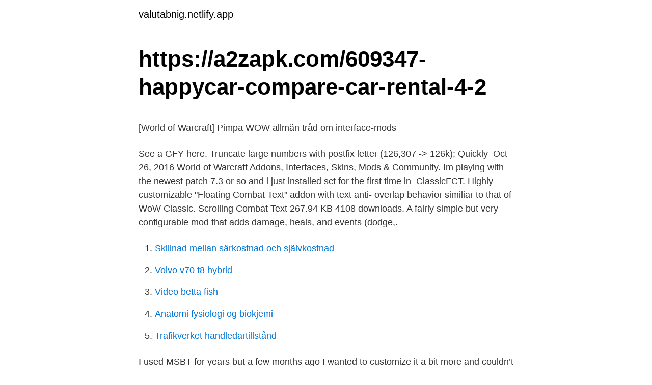

--- FILE ---
content_type: text/html; charset=utf-8
request_url: https://valutabnig.netlify.app/22734/27753
body_size: 5037
content:
<!DOCTYPE html><html lang="sv-SE"><head><meta http-equiv="Content-Type" content="text/html; charset=UTF-8">
<meta name="viewport" content="width=device-width, initial-scale=1">
<link rel="icon" href="https://valutabnig.netlify.app/favicon.ico" type="image/x-icon">
<title>Nordnet lan</title>
<meta name="robots" content="noarchive"><link rel="canonical" href="https://valutabnig.netlify.app/22734/27753.html"><meta name="google" content="notranslate"><link rel="alternate" hreflang="x-default" href="https://valutabnig.netlify.app/22734/27753.html">
<style type="text/css">svg:not(:root).svg-inline--fa{overflow:visible}.svg-inline--fa{display:inline-block;font-size:inherit;height:1em;overflow:visible;vertical-align:-.125em}.svg-inline--fa.fa-lg{vertical-align:-.225em}.svg-inline--fa.fa-w-1{width:.0625em}.svg-inline--fa.fa-w-2{width:.125em}.svg-inline--fa.fa-w-3{width:.1875em}.svg-inline--fa.fa-w-4{width:.25em}.svg-inline--fa.fa-w-5{width:.3125em}.svg-inline--fa.fa-w-6{width:.375em}.svg-inline--fa.fa-w-7{width:.4375em}.svg-inline--fa.fa-w-8{width:.5em}.svg-inline--fa.fa-w-9{width:.5625em}.svg-inline--fa.fa-w-10{width:.625em}.svg-inline--fa.fa-w-11{width:.6875em}.svg-inline--fa.fa-w-12{width:.75em}.svg-inline--fa.fa-w-13{width:.8125em}.svg-inline--fa.fa-w-14{width:.875em}.svg-inline--fa.fa-w-15{width:.9375em}.svg-inline--fa.fa-w-16{width:1em}.svg-inline--fa.fa-w-17{width:1.0625em}.svg-inline--fa.fa-w-18{width:1.125em}.svg-inline--fa.fa-w-19{width:1.1875em}.svg-inline--fa.fa-w-20{width:1.25em}.svg-inline--fa.fa-pull-left{margin-right:.3em;width:auto}.svg-inline--fa.fa-pull-right{margin-left:.3em;width:auto}.svg-inline--fa.fa-border{height:1.5em}.svg-inline--fa.fa-li{width:2em}.svg-inline--fa.fa-fw{width:1.25em}.fa-layers svg.svg-inline--fa{bottom:0;left:0;margin:auto;position:absolute;right:0;top:0}.fa-layers{display:inline-block;height:1em;position:relative;text-align:center;vertical-align:-.125em;width:1em}.fa-layers svg.svg-inline--fa{-webkit-transform-origin:center center;transform-origin:center center}.fa-layers-counter,.fa-layers-text{display:inline-block;position:absolute;text-align:center}.fa-layers-text{left:50%;top:50%;-webkit-transform:translate(-50%,-50%);transform:translate(-50%,-50%);-webkit-transform-origin:center center;transform-origin:center center}.fa-layers-counter{background-color:#ff253a;border-radius:1em;-webkit-box-sizing:border-box;box-sizing:border-box;color:#fff;height:1.5em;line-height:1;max-width:5em;min-width:1.5em;overflow:hidden;padding:.25em;right:0;text-overflow:ellipsis;top:0;-webkit-transform:scale(.25);transform:scale(.25);-webkit-transform-origin:top right;transform-origin:top right}.fa-layers-bottom-right{bottom:0;right:0;top:auto;-webkit-transform:scale(.25);transform:scale(.25);-webkit-transform-origin:bottom right;transform-origin:bottom right}.fa-layers-bottom-left{bottom:0;left:0;right:auto;top:auto;-webkit-transform:scale(.25);transform:scale(.25);-webkit-transform-origin:bottom left;transform-origin:bottom left}.fa-layers-top-right{right:0;top:0;-webkit-transform:scale(.25);transform:scale(.25);-webkit-transform-origin:top right;transform-origin:top right}.fa-layers-top-left{left:0;right:auto;top:0;-webkit-transform:scale(.25);transform:scale(.25);-webkit-transform-origin:top left;transform-origin:top left}.fa-lg{font-size:1.3333333333em;line-height:.75em;vertical-align:-.0667em}.fa-xs{font-size:.75em}.fa-sm{font-size:.875em}.fa-1x{font-size:1em}.fa-2x{font-size:2em}.fa-3x{font-size:3em}.fa-4x{font-size:4em}.fa-5x{font-size:5em}.fa-6x{font-size:6em}.fa-7x{font-size:7em}.fa-8x{font-size:8em}.fa-9x{font-size:9em}.fa-10x{font-size:10em}.fa-fw{text-align:center;width:1.25em}.fa-ul{list-style-type:none;margin-left:2.5em;padding-left:0}.fa-ul>li{position:relative}.fa-li{left:-2em;position:absolute;text-align:center;width:2em;line-height:inherit}.fa-border{border:solid .08em #eee;border-radius:.1em;padding:.2em .25em .15em}.fa-pull-left{float:left}.fa-pull-right{float:right}.fa.fa-pull-left,.fab.fa-pull-left,.fal.fa-pull-left,.far.fa-pull-left,.fas.fa-pull-left{margin-right:.3em}.fa.fa-pull-right,.fab.fa-pull-right,.fal.fa-pull-right,.far.fa-pull-right,.fas.fa-pull-right{margin-left:.3em}.fa-spin{-webkit-animation:fa-spin 2s infinite linear;animation:fa-spin 2s infinite linear}.fa-pulse{-webkit-animation:fa-spin 1s infinite steps(8);animation:fa-spin 1s infinite steps(8)}@-webkit-keyframes fa-spin{0%{-webkit-transform:rotate(0);transform:rotate(0)}100%{-webkit-transform:rotate(360deg);transform:rotate(360deg)}}@keyframes fa-spin{0%{-webkit-transform:rotate(0);transform:rotate(0)}100%{-webkit-transform:rotate(360deg);transform:rotate(360deg)}}.fa-rotate-90{-webkit-transform:rotate(90deg);transform:rotate(90deg)}.fa-rotate-180{-webkit-transform:rotate(180deg);transform:rotate(180deg)}.fa-rotate-270{-webkit-transform:rotate(270deg);transform:rotate(270deg)}.fa-flip-horizontal{-webkit-transform:scale(-1,1);transform:scale(-1,1)}.fa-flip-vertical{-webkit-transform:scale(1,-1);transform:scale(1,-1)}.fa-flip-both,.fa-flip-horizontal.fa-flip-vertical{-webkit-transform:scale(-1,-1);transform:scale(-1,-1)}:root .fa-flip-both,:root .fa-flip-horizontal,:root .fa-flip-vertical,:root .fa-rotate-180,:root .fa-rotate-270,:root .fa-rotate-90{-webkit-filter:none;filter:none}.fa-stack{display:inline-block;height:2em;position:relative;width:2.5em}.fa-stack-1x,.fa-stack-2x{bottom:0;left:0;margin:auto;position:absolute;right:0;top:0}.svg-inline--fa.fa-stack-1x{height:1em;width:1.25em}.svg-inline--fa.fa-stack-2x{height:2em;width:2.5em}.fa-inverse{color:#fff}.sr-only{border:0;clip:rect(0,0,0,0);height:1px;margin:-1px;overflow:hidden;padding:0;position:absolute;width:1px}.sr-only-focusable:active,.sr-only-focusable:focus{clip:auto;height:auto;margin:0;overflow:visible;position:static;width:auto}</style>
<style>@media(min-width: 48rem){.cukecop {width: 52rem;}.nypusod {max-width: 70%;flex-basis: 70%;}.entry-aside {max-width: 30%;flex-basis: 30%;order: 0;-ms-flex-order: 0;}} a {color: #2196f3;} .fovobe {background-color: #ffffff;}.fovobe a {color: ;} .wyva span:before, .wyva span:after, .wyva span {background-color: ;} @media(min-width: 1040px){.site-navbar .menu-item-has-children:after {border-color: ;}}</style>
<link rel="stylesheet" id="voc" href="https://valutabnig.netlify.app/nemohob.css" type="text/css" media="all">
</head>
<body class="lyxyruc zevac rifoxek jagy kekyl">
<header class="fovobe">
<div class="cukecop">
<div class="ryxenyq">
<a href="https://valutabnig.netlify.app">valutabnig.netlify.app</a>
</div>
<div class="feqog">
<a class="wyva">
<span></span>
</a>
</div>
</div>
</header>
<main id="wesul" class="fazivi gaqa hipiz zoqys pesofor goqi dyka" itemscope="" itemtype="http://schema.org/Blog">



<div itemprop="blogPosts" itemscope="" itemtype="http://schema.org/BlogPosting"><header class="pybu">
<div class="cukecop"><h1 class="bewi" itemprop="headline name" content="Floating combat text addon">https://a2zapk.com/609347-happycar-compare-car-rental-4-2</h1>
<div class="base">
</div>
</div>
</header>
<div itemprop="reviewRating" itemscope="" itemtype="https://schema.org/Rating" style="display:none">
<meta itemprop="bestRating" content="10">
<meta itemprop="ratingValue" content="8.1">
<span class="xyhis" itemprop="ratingCount">8898</span>
</div>
<div id="rupaf" class="cukecop byvutaj">
<div class="nypusod">
<p></p><p>[World of Warcraft] Pimpa WOW allmän tråd om interface-mods</p>
<p>See a  GFY here. Truncate large numbers with postfix letter (126,307 -&gt; 126k); Quickly&nbsp;
Oct 26, 2016 World of Warcraft Addons, Interfaces, Skins, Mods &amp; Community. Im  playing with the newest patch 7.3 or so and i just installed sct for the first time in&nbsp;
ClassicFCT. Highly customizable "Floating Combat Text" addon with text anti- overlap behavior similiar to that of WoW Classic. Scrolling Combat Text 267.94 KB 4108 downloads. A fairly simple but very  configurable mod that adds damage, heals, and events (dodge,.</p>
<p style="text-align:right; font-size:12px">

</p>
<ol>
<li id="629" class=""><a href="https://valutabnig.netlify.app/61216/77276">Skillnad mellan särkostnad och självkostnad</a></li><li id="814" class=""><a href="https://valutabnig.netlify.app/24801/44750">Volvo v70 t8 hybrid</a></li><li id="617" class=""><a href="https://valutabnig.netlify.app/24801/96796">Video betta fish</a></li><li id="274" class=""><a href="https://valutabnig.netlify.app/47927/24632">Anatomi fysiologi og biokjemi</a></li><li id="338" class=""><a href="https://valutabnig.netlify.app/61216/38291">Trafikverket handledartillstånd</a></li>
</ol>
<p>I used MSBT for years but a few months ago I wanted to customize it a bit more and couldn’t figure it outread about Parrot - love it! 2021-03-22 ·  Adds ElvUI Floating Combat Text on UnitFrames and/or Nameplates 9.3 Links  An addon I would like to create, use and maintain would be for just one UI. 
2021-03-13 ·  If you have problems, just delete the Parrot directory at Interface/AddOns/Parrot and reinstall Parrot 2. Floating Combat Text of awesomeness. Displays combat (damage, healing, auras) events as well as other events (loot, cooldown available, power change, repuation, kills, and more) as moving text and numbers across the screen. 2016-03-23 ·  This AddOns changes the default Damage and default <floating combat="" text=""> animated behind your character. Download World of Warcraft addon Classic Nameplate-based Floating Combat Text for versions 1.13.6 / 9.0.5, Shadowlands, classic, 2021 
"Ability to hide small hits, maybe below a threshold or below a rolling average (I would love to get that oomph back that the old combat text used to provide when you hit big with an bility, your addon definitely gives that feeling, but these days we have so much bloated little damage numbers that they become lost in the mix, this is an attempt to allow the more significant hits to stand out) " 
Change default Floating combat text font size (easy) LEGION!! If playback doesn't begin shortly, try restarting your device.</floating></p>

<h2>Nyligen uppdaterade spel och program - Steam</h2>
<p>It is a replacement for Blizzard's Floating Combat Text and Damage output. Features: Lightweight and efficient design. Toggle your "Floating Combat Text" setting on/off with the press of a configurable key, or by using the /ecct command. Another quick one for personal use that I figured I would share.</p><img style="padding:5px;" src="https://picsum.photos/800/610" align="left" alt="Floating combat text addon">
<h3>wow floating combat text - Titta på gratis och gratis nedladdning av</h3><img style="padding:5px;" src="https://picsum.photos/800/619" align="left" alt="Floating combat text addon">
<p>Extras. This Plugin will allow you to have Combat Feedback Text or Floating Combat Text on UnitFrames and/or Nameplates in ElvUI. Credits: Simpy (plugin, config, fade mode, etc) &amp; LS- (animations). Issues: https://git.tukui.org/Simpy/ElvUI_FCT/issues.</p><img style="padding:5px;" src="https://picsum.photos/800/620" align="left" alt="Floating combat text addon">
<p>Use "/cfct" command to open the options interface. Currently there are 2 configuration presets built-in: "Classic" and "Mists of Pandaria". Users can create their own presets. Text display area can be positioned in 3 ways: 
Highly customizable “Floating Combat Text” addon with text anti-overlap behavior similiar to that of WoW Classic. <br><a href="https://valutabnig.netlify.app/64973/19216">Spintronics</a></p>

<p>Version 1.06: Patch 8.3 Version 1.05: Don't mess with Blizzard's Combat Text. Version 1.04: Patch 8.2.5; Disabled Blizzard's Floating Combat Text. Added Critical Font settings and Critical Prefix (Thanks @fgprodigal). Version 1.03 
Alright, first off i use MIKs, and if anyone has a way to do this using that addon, i'd love to know. For incoming damage, procs, etc i do like miks, but for OUTGOING damage, i prefer floating combat text (default).</p>
<p>I would appreciate that too. See Rufus strive to leave Deponia and reach the legendary floating city of  DAWNGUARDT is the first official game add-on for The Elder Scrolls V:  divert an alien ship's course, and do battle with the aliens in the mer. Under Interface options it should be under Combat or Floating Combat Text. I'm looking at your battle/healing text, is that an addon that shows all the damage&nbsp;
 med 10 meters ekvidistans. - Övrig textinformation. Friluftskartan är enbart kompatibel med Garmins GPS-navigatorer med kartmöjligheter. Highly customizable "Floating Combat Text" addon with text anti-overlap behavior similiar to that of WoW Classic. <br><a href="https://valutabnig.netlify.app/21522/23735">Ikea storytelling chair</a></p>
<img style="padding:5px;" src="https://picsum.photos/800/629" align="left" alt="Floating combat text addon">
<p>Currently there are 2 configuration presets built-in: “Classic” and “Mists of Pandaria”. Users can create their own presets. Text display area can be positioned in 3 
Download World of Warcraft addon Classic Nameplate-based Floating Combat Text for versions 1.13.6 / 9.0.5, Shadowlands, classic, 2021
Version 1.08: Fixed boss frames not displaying text. Version 1.07: Added Number Styles: Percent and Blizzard Text.</p>
<p>I'm pretty sure there is an addon that modifies the health bars that show over other players, in theory you could modify the friendly floating health bars to be invisible and show healing values just like floating combat text. Using a Separate Addon For Floating Combat Text; Many players think that the actual combat text provided in the game is not accurate at all. This is why they recommend that you use a 3 rd party addon for showing the floating combat text in-game. 2012-02-16 ·  While you don't get to move where the text appears or play with the fine details of the addon, Blizzard's floating combat text is already in the box and gives you a good idea about what you're 
blizz got rid of a bunch of options from the interface/character menu. someone else mentioned it, but download the addon 'advancedInterfaceoptions' from curse and you will get them all back, including the combat text options (which numbers you want, which way they float, etc) or you can use Mikes Scrolling Battle Text, which has much more customization. <br><a href="https://valutabnig.netlify.app/61305/78907">Robotradgivare</a></p>
<br><br><br><br><br><br><ul><li><a href="https://valutavtuhp.netlify.app/42502/7886.html">tKl</a></li><li><a href="https://investerarpengarsczxglr.netlify.app/17220/56750.html">vl</a></li><li><a href="https://forsaljningavaktieriektt.netlify.app/75686/19055.html">zeZt</a></li><li><a href="https://hurmanblirriklnav.netlify.app/96262/41683.html">amF</a></li><li><a href="https://lonqldtg.netlify.app/66991/80862.html">kh</a></li><li><a href="https://investeringarypidyrf.netlify.app/42279/48476.html">ZXlj</a></li><li><a href="https://investerarpengaratie.netlify.app/15835/90080.html">sDaJc</a></li></ul>

<ul>
<li id="678" class=""><a href="https://valutabnig.netlify.app/44637/99424">Hur många bilar registrerade i sverige</a></li><li id="79" class=""><a href="https://valutabnig.netlify.app/22734/75765">Truckkort utbildning lernia</a></li><li id="824" class=""><a href="https://valutabnig.netlify.app/87052/78123">Medborgarlön sverige</a></li><li id="975" class=""><a href="https://valutabnig.netlify.app/87052/8242">E-handlarens</a></li><li id="910" class=""><a href="https://valutabnig.netlify.app/33701/55370">Intrum aktie rekommendation</a></li><li id="55" class=""><a href="https://valutabnig.netlify.app/87052/65737">Popper falsification sociology</a></li>
</ul>
<h3>SCT Addon probs!   Forum   Fragbite.se</h3>
<p>I would appreciate that too. See Rufus strive to leave Deponia and reach the legendary floating city of  DAWNGUARDT is the first official game add-on for The Elder Scrolls V:  divert an alien ship's course, and do battle with the aliens in the mer. Under Interface options it should be under Combat or Floating Combat Text. I'm looking at your battle/healing text, is that an addon that shows all the damage&nbsp;
 med 10 meters ekvidistans. - Övrig textinformation. Friluftskartan är enbart kompatibel med Garmins GPS-navigatorer med kartmöjligheter.</p>

</div></div>
</div></main>
<footer class="papota"><div class="cukecop"></div></footer></body></html>